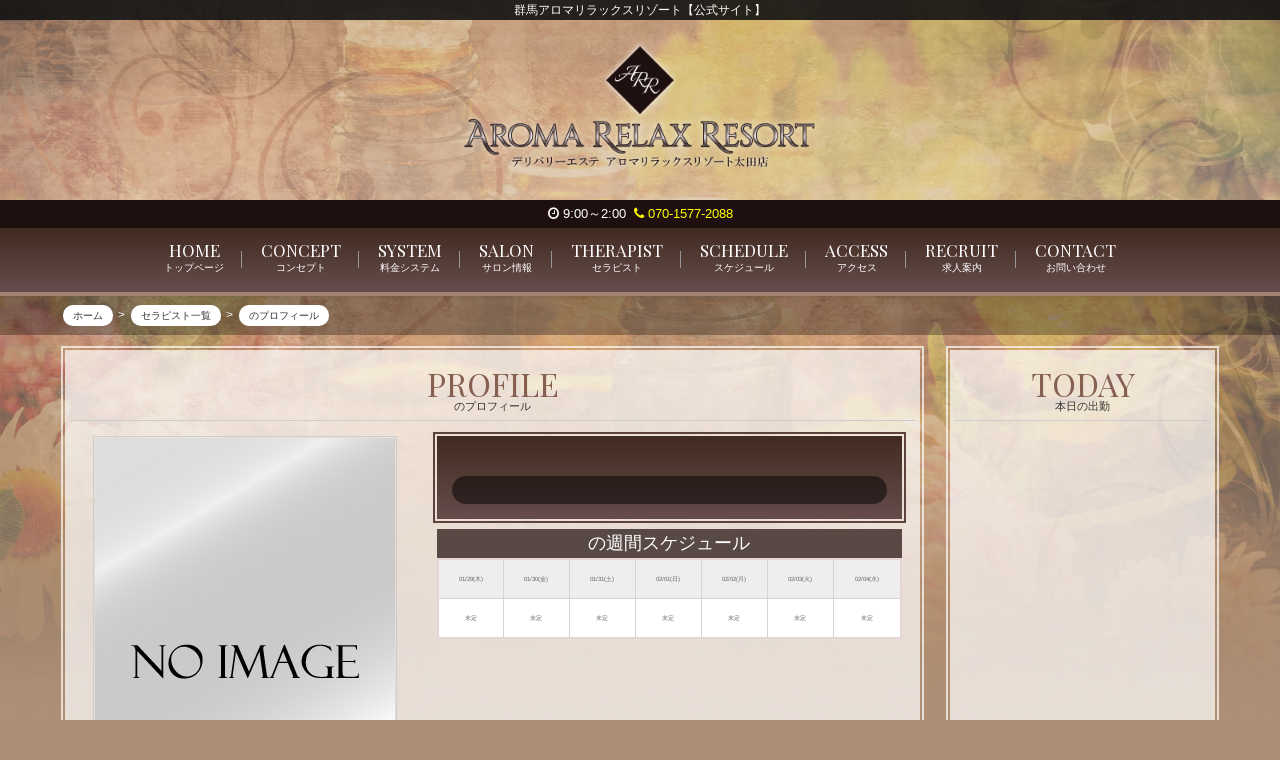

--- FILE ---
content_type: text/html; charset=UTF-8
request_url: https://www.arr-ota.com/profile/_uid/2447/
body_size: 3825
content:
<!DOCTYPE html>
<html lang="ja">
<head>
<meta http-equiv="Content-Security-Policy" content="block-all-mixed-content">

	<meta charset="utf-8">
	<meta http-equiv="X-UA-Compatible" content="IE=edge">
	<meta name="viewport" content="width=device-width, initial-scale=1">

	<title>群馬アロマリラックスリゾート【公式サイト】 |  のプロフィール | デリバリーエステ</title>
	<meta name="Keywords" content="群馬県,太田,デリバリー,エステ,マッサージ,出張,アロマ,性感,風俗,デリヘル,回春,高崎,アロママッサージ,風俗エステ,足利,伊勢崎" />
	<meta name="Description" content="上品で容姿端麗なセラピストによるアロママッサージ＋エステ。 太田市とその周辺のご自宅、シティホテル、ラブホテルへ、 極上の癒しとリラックスするひとときをお届けします。" />

	<link rel="shortcut icon" href="/asset/img/favicon.ico">
	<!-- Bootstrap -->
	<link href="/common/lib/bootstrap/3.3.5.c/css/bootstrap.min.css" rel="stylesheet" type="text/css" />

	<!-- plugins -->
	<link href="/common/lib/jquery-slick/1.5.0/slick.css" rel="stylesheet" type="text/css" />
	<link href="/common/lib/jquery-slick/1.5.0/slick-theme.css" rel="stylesheet" type="text/css" />
	<link href="/common/fonts/font-awesome/4.0.3/css/font-awesome.min.css" rel="stylesheet" type="text/css" />

	<!-- webfont by google -->
	<link href='https://fonts.googleapis.com/css?family=Lora:400,700' rel='stylesheet' type='text/css'>
	<link href='https://fonts.googleapis.com/css?family=Architects+Daughter' rel='stylesheet' type='text/css'>
	<link href='https://fonts.googleapis.com/css?family=Vollkorn' rel='stylesheet' type='text/css'>

	<link rel="stylesheet" type="text/css" href="/asset/css/default.css" media="all" />
	<link rel="stylesheet" type="text/css" href="/asset/css/custom.css?1769693906" media="all" />

	<script type="text/javascript" src="/common/lib/jquery/2.1.4/jquery.min.js"></script>
	<script type="text/javascript" src="/common/lib/jquery-slick/1.5.0/slick.min.js"></script>
	<script type="text/javascript" src="/common/lib/bootstrap/3.3.5.c/js/bootstrap.min.js"></script>
    
<link href="https://fonts.googleapis.com/css?family=Playfair+Display" rel="stylesheet">

<script src="/asset/js/scrollreveal.min.js"></script></head>
<body class="profile">
	<header>
			<h1>群馬アロマリラックスリゾート【公式サイト】</h1>
		<div class="container mag">
			<div class="title">
				

			</div>
		</div>
        
<div id="opentel">
		<div class="container mag">
        <i class="fa fa-clock-o"></i>
	9:00～2:00&nbsp;
        	<a href="tel:070-1577-2088"><i class="fa fa-phone"></i> 070-1577-2088</a>
    


        </div>
</div>
        
		<nav id="collapse-nav">
			<div class="container mag clearfix">
				<ul class="nav">
					<li><a href="/"><span class="sr-only">Home<small>トップページ</small></span></a></li>

					<li><a href="/concept/"><span class="sr-only">Concept<small>コンセプト</small></span></a></li>

					<li><a href="/price/"><span class="sr-only">System<small>料金システム</small></span></a></li>


					<li><a href="/salon/"><span class="sr-only">Salon<small>サロン情報</small></span></a></li>


					<li><a href="/staff/"><span class="sr-only">Therapist<small>セラピスト</small></span></a></li>
					<li><a href="/schedule/"><span class="sr-only">Schedule<small>スケジュール</small></span></a></li>

					<li><a href="/access/"><span class="sr-only">Access<small>アクセス</small></span></a></li>


					<li><a href="/recruit/"><span class="sr-only">Recruit<small>求人案内</small></span></a></li>
					<li><a href="/contact/"><span class="sr-only">Contact<small>お問い合わせ</small></span></a></li>


<!---->

				</ul>
			</div>
			<a class="toggle" role="button" href="#collapse-nav"><i class="fa fa-bars"></i></a>
		</nav>	</header>

<div class="breadcrumb">
<div class="container mag">

<ol itemscope itemtype="https://schema.org/BreadcrumbList">
  <li itemprop="itemListElement" itemscope
      itemtype="https://schema.org/ListItem">
    <a itemprop="item" href="/">
        <span itemprop="name">ホーム</span>
    </a>
    <meta itemprop="position" content="1" />
  </li>
  
  <li itemprop="itemListElement" itemscope
      itemtype="https://schema.org/ListItem">
    <a itemprop="item" href="/staff/">
        <span itemprop="name">セラピスト一覧</span>
    </a>
    <meta itemprop="position" content="2" />
  </li>

  <li itemprop="itemListElement" itemscope
      itemtype="https://schema.org/ListItem">
        <span itemprop="name"> のプロフィール</span>
    <meta itemprop="position" content="3" />
  </li>

  </ol>
</div></div>

	<div class="content">
		<div class="container mag">
			<div class="row">
				<div class="block-main col-md-9">
					<h2 class="sr-only">群馬アロマリラックスリゾート【公式サイト】のプロフィール</h2>

					<section class="panel panel-default">
						<div class="panel-heading">
							<h3 class="panel-title">Profile<small> のプロフィール</small></h3>
						</div>
						<div class="panel-body">

							<div class="row">
								<div class="col-sm-5">
									<div class="prof-slide">
										<div><span class="img"><img src="/asset/img/noimage.jpg" class="img-responsive center-block" /></span></div>
									</div>
								</div>
								<div class="col-sm-7">

<div class="prodata">
<div class="pname"></div>
                                                
<div class="size">                            
                                                

&nbsp;

</div>

</div>

                                        
<h4> の週間スケジュール</h4>  
									<div class="table-responsive">
                                    

                                    
									<table class="table table-bordered table-schedule p-schedule">

										<tr>
																						<td class="date w-4">01/29(木)</td>
																						<td class="date w-5">01/30(金)</td>
																						<td class="date w-6">01/31(土)</td>
																						<td class="date w-0">02/01(日)</td>
																						<td class="date w-1">02/02(月)</td>
																						<td class="date w-2">02/03(火)</td>
																						<td class="date w-3">02/04(水)</td>
																					</tr>
										<tr>
											<td class="time rline">未定</td>
											<td class="time rline">未定</td>
											<td class="time rline">未定</td>
											<td class="time rline">未定</td>
											<td class="time rline">未定</td>
											<td class="time rline">未定</td>
											<td class="time">未定</td>
										</tr>
									</table>
									</div>
                                        
								</div>
							</div>
                            
                            
   
							<div class="row">
								<div class="col-md-12">
                                

								</div>
							</div>
    
                            
                            




						</div>
					</section>

				</div><!-- /.block-main -->

				<div class="block-right col-md-3">
<!---->


                    <section class="panel panel-default" id="today">
						<div class="panel-heading">
							<h2 class="panel-title">Today<small>本日の出勤</small></h2>
						</div>
						<div class="panel-body">
                            
                            <iframe width="100%" height="316px" style="border:none;" src="https://blogparts.cityheaven.net/widget/?shopId=1310001354&mode=6&type=15&limitedKind=&num=3&color=2&fontsize=14&width=250"></iframe>
                            
                            						</div>
					</section>



					<section class="link-side">
						<h3 class="link-title">アロマリラックスリゾートグループ</h3>
						<div class="link-list">
<div class="item"><a href="https://aroma-relax-resort.jp" target="_blank"><img src="/images/link/link_15.jpg" alt="アロマリラックスリゾートグループ" target="_blank" /></a></div><div class="item"><a href="https://arr-new-yamagata.com/" target="_blank"><img src="/images/link/link_472.jpg" alt="アロマリラックスリゾート山形店" target="_blank" /></a></div><div class="item"><a href="https://www.arr-new-oyama.com/" target="_blank"><img src="/images/link/link_25.jpg" alt="アロマリラックスリゾート小山店" target="_blank" /></a></div><div class="item"><a href="https://www.arr-isesaki.com" target="_blank"><img src="/images/link/link_21.jpg" alt="アロマリラックスリゾート伊勢崎店" target="_blank" /></a></div><div class="item"><a href="https://www.arr-ota.com" target="_blank"><img src="/images/link/link_22.jpg" alt="アロマリラックスリゾート太田店" target="_blank" /></a></div><div class="item"><a href="https://www.arr-kofu.com" target="_blank"><img src="/images/link/link_23.jpg" alt="アロマリラックスリゾート甲府店" target="_blank" /></a></div><div class="item"><a href="https://www.arr-matsumoto.com" target="_blank"><img src="/images/link/link_24.jpg" alt="アロマリラックスリゾート松本店" target="_blank" /></a></div><div class="item"><a href="https://www.arr-shizuoka.com" target="_blank"><img src="/images/link/link_27.jpg" alt="アロマリラックスリゾート静岡店" target="_blank" /></a></div>						</div>
					</section>
					<section class="link-side">
						<h3 class="link-title">その他掲載サイト</h3>
						<div class="link-list">
<div class="item"><a href="https://www.es-maniax.com/" target="_blank"><img src="https://s3-ap-northeast-1.amazonaws.com/temani/20210813173709_c502012_b38zsxhflj4joub0_w680.jpg" width="468" height="60" border="0" alt="メンズエステマニアックス"></a></div><div class="item"><a href="https://www.fucolle.com/14/shop/shop12175/" target="_blank"><img src="https://www.fucolle.com/img/fkb/46860-3.gif" alt="太田出張エステ「アロマリラックスリゾート太田店」" width="468" height="60"></a></div><div class="item"><a href="https://www.fucolle.com/14/" target="_blank"><img src="https://www.fucolle.com/link/img/46860-3.gif" alt="フーコレ群馬"></a><br></div>						</div>
					</section>

				</div><!-- /.block-right -->

			</div><!-- /.row -->
		</div><!-- /.container -->
	</div><!-- /.content -->

	<footer>
		<nav>
			<a href="/">ホーム</a>
			<a href="/staff/">セラピスト</a>
			<a href="/concept/">コンセプト</a>
			<a href="/price/">料金システム</a>

			<a href="/salon/">サロン情報</a>



			<a href="/schedule/">スケジュール</a>

			<a href="/access/">アクセス</a>

			<a href="/recruit/">求人案内</a>

			<a href="/link/">リンク</a>
			<a href="/contact/">お問い合わせ</a>
		</nav>

		<div class="container mag">
	
			<p class="copyright">Copyright (C)<a href="/">群馬アロマリラックスリゾート【公式サイト】</a>. All Rights Reserved. </p>


		</div>


		</div>

<div class="quick-contact">

	<a href="tel:070-1577-2088"><i class="fa fa-phone"></i> 070-1577-2088</a>



	<div class="opentime"><i class="fa fa-clock-o"></i>
	9:00～2:00	</div>


	<div class="opentime"><i class="fa fa-calendar"></i>
	年中無休


	</div>


</div>




<script>
  window.sr = ScrollReveal();
  
   sr.reveal('section',{origin:"bottom", distance: '20px' , duration: 1000 , scale: 1.0, delay :200 ,opacity: 0, viewFactor: 0 ,interval:200 });


  sr.reveal('.tlist li',{origin:"bottom", distance: '10px' , duration: 500 , scale: 1.0, delay :400 ,opacity: 0, viewFactor: 0,interval:200 });
  sr.reveal('.today li',{origin:"bottom", distance: '10px' , duration: 500 , scale: 1.0, delay :600 ,opacity: 0, viewFactor: 0,interval:200 });
  
  sr.reveal('.res',{origin:"bottom", distance: '10px' , duration: 300 , scale: 1.0, delay :400 ,opacity: 0, viewFactor: 0,interval:200 });

  sr.reveal('.rlink',{origin:"bottom", distance: '20px' , duration: 300 , scale: 1.0, delay :500 ,opacity: 0, viewFactor: 0,interval:150 });

</script>

<script type="text/javascript" src="https://syame.po-tal.net/asset/js/magnum.diary.js"></script>	</footer>


	<script type="text/javascript" src="/asset/js/jquery.local.js"></script>
<script type="text/javascript">
$(document).ready(function(){
	$('.prof-slide').slick({
		slidesToShow: 1,
		slidesToScroll: 1,
		arrows: false,
		fade: true,
		asNavFor: '.prof-slide-nav'
	});
	$('.prof-slide-nav').slick({
		slidesToShow: 3,
		slidesToScroll: 1,
		asNavFor: '.prof-slide',
		centerMode: true,
		focusOnSelect: true
	});
	$(document).ready(function(){
		$('.slick').slick({
			autoplay: true,
			autoplaySpeed: 5000,
			arrow: true,
			dots: true
		});
	});
});
</script>

</body>
</html>

--- FILE ---
content_type: text/css
request_url: https://www.arr-ota.com/asset/css/custom.css?1769693906
body_size: 8641
content:
@CHARSET "UTF-8";

body
{
	background-color: #ad8e74;
	color: #333333;
	font-feature-settings: "palt";
	line-height: 1.5em;
	word-wrap: break-word;
}

body::before {
	background-image: url(/asset/img/bg.jpg);
	content: "";
	display: block;
	height: 100vh;
	left: 0;
	position: fixed;
	top: 0;
	width: 100%;
	z-index: -1;
	/* [disabled]background-size: cover; */
	background-repeat: no-repeat;
	background-position: center top;
	background-size: 100%;
}

.content .container.mag,#collapse-nav .container.mag,.breadcrumb .container.mag
	{
		width: 1200px;
}

.row{
	margin-left:-5px;
	margin-right:-5px;
}


img{
	max-width:100%;
	height:auto;
}

a
{
	color: #FF0033;
	transition:0.5s;
}
	a:hover,a:focus
	{
	color: #FF0033;
	opacity:0.6;
	text-decoration:none !important;
	}

header
{
	position: relative;
	/* [disabled]background-size: 100%; */
	box-shadow: 0 1px 5px rgba(0,0,0,0.1);
	/* [disabled]background-color: #FFF; */
	/* [disabled]background-image: url(/asset/img/bg_top.png); */
	background-position: center top;
	/* [disabled]background-repeat: no-repeat; */
	z-index: 999;
	
/* Permalink - use to edit and share this gradient: https://colorzilla.com/gradient-editor/#ffffff+0,ffffff+100&0+0,0.3+100 */
background: -moz-linear-gradient(top,  rgba(255,255,255,0) 0%, rgba(255,255,255,0.3) 100%); /* FF3.6-15 */
background: -webkit-linear-gradient(top,  rgba(255,255,255,0) 0%,rgba(255,255,255,0.3) 100%); /* Chrome10-25,Safari5.1-6 */
background: linear-gradient(to bottom,  rgba(255,255,255,0) 0%,rgba(255,255,255,0.3) 100%); /* W3C, IE10+, FF16+, Chrome26+, Opera12+, Safari7+ */
filter: progid:DXImageTransform.Microsoft.gradient( startColorstr='#00ffffff', endColorstr='#4dffffff',GradientType=0 ); /* IE6-9 */
	
}
	header:after{
	content: "";
	display: block;
	height: 4px;
	width: 100%;
	z-index: 1;
	background-color: #a08272;
	}
	
	header .title{
		background-image:url(/asset/img/top.png);
		background-position:center;
		background-repeat:no-repeat;
		background-size:contain;
		height:25vh;
}

	.main header .title{
	height:40vh;
	animation:logo 1s ease 1;
}

@keyframes logo{
	
	0%{
		opacity:0;
	}
	
	50%{
		opacity:0;
	}
	
	100%{
		opacity:1;
	}
}
	
	header>.container.mag
	{
	}
	h1
	{
	/* [disabled]position: absolute; */
	text-align: center;
	width: 100%;
	color: #FFF;
	background-color: rgba(19,19,19,0.9);
	}
	header>.container.mag .title
	{
		text-align: center;
	}
	header nav
	{

	background-color: #666;
	
/* Permalink - use to edit and share this gradient: https://colorzilla.com/gradient-editor/#422b21+0,664d4c+100 */
background: rgb(66,43,33); /* Old browsers */
background: -moz-linear-gradient(top,  rgba(66,43,33,1) 0%, rgba(102,77,76,1) 100%); /* FF3.6-15 */
background: -webkit-linear-gradient(top,  rgba(66,43,33,1) 0%,rgba(102,77,76,1) 100%); /* Chrome10-25,Safari5.1-6 */
background: linear-gradient(to bottom,  rgba(66,43,33,1) 0%,rgba(102,77,76,1) 100%); /* W3C, IE10+, FF16+, Chrome26+, Opera12+, Safari7+ */
filter: progid:DXImageTransform.Microsoft.gradient( startColorstr='#422b21', endColorstr='#664d4c',GradientType=0 ); /* IE6-9 */


	}
	header nav a
	{
	display: inline-block;
	/* [disabled]width: 105px; */
	float: left;
	height: 37px;
	/* [disabled]text-shadow:1px 1px rgba(0,0,0,0.3); */
	color: #666;
	}

		header nav ul.nav li a
		{
			background-size: 100% auto;
		}

	header .nav li
	{
	/* [disabled]float: left; */
	position: relative;
	}
		header .nav li:after
		{
	content: "";
	display: block;
	position: absolute;
	width: 2px;
	border-right: 1px solid #999;
	/* [disabled]border-left: 1px solid #111; */
	right: -1px;
	height: 30%;
	top: 35%;
		}
		header .nav li:last-child:after
		{
			content: none;
		}
		header .nav li:hover,
		header .nav li:active,
		header .nav li:focus,
		header .nav li.active
		{

		}
		header .nav li a:hover,
		header .nav li a:focus
		{
			background-color:transparent;
			opacity:0.6;
		}
		
/** メニュー文字化 **/
		
	header .nav
	{
		padding-top: 4px;
	}
		header .nav li
		{
	float: none;
	display: inline-block;
	/* [disabled]border: 1px solid #666; */
		}
		header .nav li:after
		{
	/* [disabled]content: none; */
		}
			header .nav li a
			{
	/* [disabled]width: 80px; */
	height: 55px;
	/*
				background-size: 94px auto;
				background-position: center center;
*/
	background-image: none;
	padding: 10px 18px;
			}
			header .nav li a .sr-only
			{
	display: inline-block;
	position: relative;
	width: auto;
	height: auto;
	font-family: 'Playfair Display', serif;
	font-size: 17px;
	color: #FFF;
	/* [disabled]text-shadow: -1px -1px 1px rgba(0,0,0,0.2); */
	/* [disabled]font-weight: bold; */
	text-transform: uppercase;
	/* [disabled]letter-spacing: 0.05em; */
			}
			header .nav li a:hover .sr-only
			{
				opacity:0.8
			}
			header .nav li a .sr-only small
			{
	display: block;
	font-size: 10px;
	color: #FFFFFF;
	font-weight: normal;
	letter-spacing: 0em;
	font-family: "Times New Roman", "游明朝", YuMincho, "ヒラギノ明朝 ProN W3", "Hiragino Mincho ProN", "メイリオ", Meiryo, serif;
			}
		
/** メニュー文字化ここまで **/
	
#opentel{
	text-align: center;
	background-color: #1f1010;
	padding: 5px;
	color: #FFF !important;
	font-size: 1.1em;
}

#opentel a{
	color:#FF0 !important;
}

.breadcrumb {
	padding: 5px 0 0;
	margin-bottom: 0;
	list-style: none;
	background-color: rgba(0,0,0,0.3);
	border-radius: 0;
}

.breadcrumb ol{
	padding:0 8px;
	margin-top:5px;
}

.breadcrumb li{
	list-style:none;
	display:inline-block;

}

.breadcrumb li:after {/* >を表示*/
  content: '>';
  padding: 0 0.2em;
  color: #FFF;
}

.breadcrumb li:last-child:after {
  content: '';
}

.breadcrumb li span {
	color: #333;/*色*/
	background-color:#FFF;
	padding:5px 10px;
	border-radius:10px;
	font-size:0.8em;
}


		
table.link
{
	width: 100%;
	border-collapse: collapse;
}

caption
{
	padding: 8px 1em;
	background-color:#333;
	color:#FFF;
}

.content
{
	min-height: 700px;
	/* [disabled]background-image: url(/asset/img/bg_content.jpg); */
	background-repeat: repeat-x;
	background-position: center top;
	/* [disabled]background-color: #FFF; */
	animation:content 1s ease 1;
}

@keyframes content{
	
	0%{
		opacity:0;
	}
	
	50%{
		opacity:0;
	}
	
	100%{
		opacity:1;
	}
}

.block-right{
	animation: right 2s ease 1;
}

@keyframes right{
	
	0%{
		opacity:0;
	}
	
	50%{
		opacity:0;
	}
	
	100%{
		opacity:1;
	}
}

	.panel-default
	{
	border: none;
	/* [disabled]box-shadow: 1px 1px 15px rgba(255,255,255,0.7); */
	background-color: transparent;
	box-shadow: none;
	}
	
	.panel {
	border-radius: 0px;
	padding: 3px;
	background-color: rgba(255,255,255,0.7);
	outline-offset: 2px;
	outline: 2px solid rgba(255,255,255,0.7);
}

section:nth-of-type(2n){
	/* [disabled]background-color:#000; */
}

h3.panel-title:first-letter,h2.panel-title:first-letter{
	/* [disabled]color:#F00; */
	/* [disabled]font-size: 1.1em; */
}

	.panel-body{
		padding:5px;
	}
	
	.etc .panel-body{
	padding:0;
}

	.panel-default>.panel-heading
	{
	border: none;
	border-radius: 0px;
	background-color: transparent;
	background-position: center bottom;
	padding: 10px 2px;
	}
	.panel-title
	{
	position: relative;
	color: #866051;
	font-family: 'Playfair Display', serif;
	font-size: 32px;
	text-transform: uppercase;
	text-align: center;
	/* [disabled]font-weight: bold; */
	border-bottom: 1px double #CCC;
	padding: 3px 5px 8px;
	/* [disabled]background-color: #583F29; */
	background-position: center bottom;
	}
	.panel-title small
	{
	/* [disabled]position: absolute; */
	bottom: 3px;
	/* [disabled]right: 5px; */
	font-size: 11px;
	display: block;
	font-weight: normal;
	color: #333333;
	letter-spacing: 0;
	font-family: "Times New Roman", "游明朝", YuMincho, "ヒラギノ明朝 ProN W3", "Hiragino Mincho ProN", "メイリオ", Meiryo, serif;
	}

	.content .container
	{
	/* [disabled]padding-top: 15px; */
	margin-top: 15px;
	/* [disabled]margin-bottom: 15px; */
	/* [disabled]border-radius: 2px; */
	}
	.content .right-block
	{

	}

	#information .panel-body
	{
		overflow: auto;
		padding: 0;
		max-height:500px;
	}
		#information .panel-body .list-group
		{
			margin: 0;
		}
			#information .panel-body .list-group-item
			{
	border: 0;
	border-radius: 0;
	/* [disabled]border-bottom: 1px dotted #333333; */
	background-color: #FFF;
	margin: 0 10px 10px;
	padding: 5px;
			}
			
			.list-group-item .message{
				padding:5px;
				border-bottom:1px dotted #CCC;
			}
			
				#information .panel-body .list-group-item .title
				{
	font-size: 1em;
	color: #FFFFFF;
	background-color: rgba(0,0,0,0.3);
	padding: 6px;
	border-bottom: 1px dotted #999;
	font-weight: bold;
	margin-bottom:5px;
				}
				#information .panel-body .list-group-item .date
				{
	/* [disabled]text-align: right; */
	color: #999;
	background-color: #FFF;
	padding: 5px;
	display: inline-block;
	margin-right: 10px;
				}
	#pickup .panel-body
	{
		padding: 0;
	}
		#pickup .panel-body .list-group
		{
			margin: 0;
		}
			#pickup .panel-body .list-group-item
			{
				border: 0;
				border-bottom: 1px dotted #CCCCCC;
				background-color: transparent;
			}
			#pickup .panel-body .list-group-item:last-child
			{
				border: 0;
			}
				#pickup .panel-body .list-group-item .photo
				{
	padding: 0;
	text-align: center;
	/* [disabled]line-height: 0; */
				}
					#pickup .panel-body .list-group-item .photo a
					{
	padding: 4px;
	border: 1px solid #CCC;
	display: inline-block;
	background-color: #FFFFFF;
	position:relative;
					}
					#pickup .panel-body .list-group-item .photo img
					{
						background-position: center center;
						background-size: contain;
						background-repeat: no-repeat;
					}
				#pickup .panel-body .list-group-item .info
				{
					padding-top: 1em;
				}
					#pickup .panel-body .list-group-item .info .title
					{
	/* [disabled]font-size: 1.4em; */
					}

					#pickup .panel-body .list-group-item .info .comment
					{
	/* [disabled]padding: 5px 0; */
	max-height: 350px;
	overflow: auto;
					}


.plink a{
	padding: 5px;
	background-color: #594944;
	color: #FFF;
	border-radius: 15px;
	display: block;
	text-align: center;
	text-decoration: none;
}
			
.prodata{
	padding: 15px;
	text-align: center;
	color: #FFC;
	background-color: #333;
	font-size: 1.3em;
	margin-bottom: 10px;
	outline:2px solid #5C443D;
	outline-offset:2px;
	
/* Permalink - use to edit and share this gradient: https://colorzilla.com/gradient-editor/#422b21+0,664d4c+100 */
background: rgb(66,43,33); /* Old browsers */
background: -moz-linear-gradient(top,  rgba(66,43,33,1) 0%, rgba(102,77,76,1) 100%); /* FF3.6-15 */
background: -webkit-linear-gradient(top,  rgba(66,43,33,1) 0%,rgba(102,77,76,1) 100%); /* Chrome10-25,Safari5.1-6 */
background: linear-gradient(to bottom,  rgba(66,43,33,1) 0%,rgba(102,77,76,1) 100%); /* W3C, IE10+, FF16+, Chrome26+, Opera12+, Safari7+ */
filter: progid:DXImageTransform.Microsoft.gradient( startColorstr='#422b21', endColorstr='#664d4c',GradientType=0 ); /* IE6-9 */

	
}

.prodata a{
	color:#FFC;
}

.ctitle{
	background-color: #a29493;
	padding: 10px;
	color: #FFF;
	margin-bottom: 10px;
}

.prodata .size
{
	padding: 5px;
	margin-top: 5px;
	background-color:rgba(0,0,0,0.5);
	border-radius:15px;
	color:#FFF;
}

.pname{
	/* [disabled]border-bottom:1px solid #CCC; */
	padding: 10px;
	margin-bottom: 5px;
	font-size: 1.5em;
	/* [disabled]background-color:rgba(0,0,0,0.5); */
}

	.slide .slick
	{
		margin-bottom: 25px;
		margin-top:10px;
	}
		.slide .slick .slick-slide img
		{
	background-size: contain;
	background-position: center center;
	background-repeat: no-repeat;
		}
		.slick-prev:before, .slick-next:before
		{
			color:#333333;
		}
		.slick-dots
		{
			bottom: -30px;
		}

	.qrcode
	{}
		.qrcode a
		{
			display: block;
			max-width: 200px;
			margin: auto;
			margin-top: 4px;
			margin-bottom: 8px;
			position: relative;
		}
		.qrcode .imgframe
		{
			display: inline-block;
			float: left;
			width: 82px;
			height: 82px;
			border: 1px solid rgba(0,0,0,0.2);
			overflow: hidden;
			margin-right: 8px;
		}
		.qrcode .imgframe+p
		{
			padding-top: 1em;
		}
		.qrcode a:after
		{
			content: ""; display: block; clear: both; float: none; line-height: 0; font-size: 0; height: 0;
		}

.price table
{
	/* [disabled]color: #FFF; */
}
	.price table th.title
	{
	font-size: 1.2em;
	font-weight: bold;
	/* [disabled]color:#FFF; */
	}
	.price table td.name
	{
	width: 40%;
	text-align: center;
	background-color: #ccb4b4;
	color: #FFF;
	vertical-align: middle;
	}
	
	.price table.so td.value
	{
	text-align: center;
	font-size: 1.2em;
	font-weight: bold;
	color: #666;
	}
	
.recruit table{
	border-spacing:0 10px;
	border-collapse:inherit;
	background-color:transparent;
	border:none;
}

.recruit .table.table-bordered{
	/* [disabled]background-color: transparent; */
	/* [disabled]border:none; */
	padding: 0 10px;
}

.recruit table th,.recruit table td{
	/* [disabled]padding:15px !important; */
}

.recruit table td.name{
	background-color: #CCC !important;
	color: #FFF;
	vertical-align:middle;
	text-align:center;
	width:120px;
}

.recruit .table.table-bordered td{
	background-color: #F8F8F8;
	border: none;
}

.contact_rec{
	display: block;
	background-color: #624947;
	color: #FFF;
	text-decoration: none;
	text-align: center;
	padding: 3px;
	margin: 4px 4px 15px;
	border-radius: 10px;
}

.contact_rec:hover{
	color:#FFF;
}

	table{
	/* [disabled]border-collapse: inherit; */
	border-spacing: 1px;
	border: 1px solid #EEE;
	color: #666;
	}
	.table.table-bordered th.title
	{
	background-color: #563D38;
	color: #FFF;
	/* [disabled]border-bottom: 1px solid #F9C; */
	}

.table.table-bordered
{
	border: 2px solid #e6d5d5;
	background-color: #FFF;
	/* [disabled]box-shadow: 1px 1px 5px rgba(0,0,0,0.3); */
	padding: 2px;
	color: #666;
	font-size: 1.3em;
}
	.table.table-bordered th,
	.table.table-bordered td
	{
	border-color: #d8d3d3;
	background-color: #FFF;
	padding: 15px;
	}

.table.profile{
	border: none;
	/* [disabled]color:#FFF; */
}

.salon .item
{
	border: 3px double #CCC;
	margin-top: 8px;
	margin-bottom: 4px;
	background-color: #FFF;
	/* [disabled]color: #666; */
}
	.salon .item .title
	{
	font-weight: bold;
	padding: 15px;
	color: #FFFFFF;
	background-color: #999;
	}
	.salon .item .img
	{
		padding: 4px;
	}
		.salon .item .img img
		{
			background-position: center center;
			background-size: contain;
			background-repeat: no-repeat;
		}
	.salon .item .info
	{
	padding: 1em;
	height: 6em;
	overflow: auto;
	/* [disabled]color:#666; */
	}

.list-group
	{
		list-style: none;
	}
.list-staff li
	{
		padding: 0;
	}
	.list-staff .item
		{
	border: 2px solid #d6c19d;
	margin: 3px;
	background-color: #FFFFFF;
	/* [disabled]box-shadow: 1px 1px 5px rgba(0,0,0,0.1); */
	color: #666;
		}
		.list-staff .item .photo
		{
	padding: 4px;
	/* [disabled]line-height: 0; */
	/* [disabled]font-size: 0; */
	position:relative;
		}
		.list-staff .item .photo a
		{
	/* [disabled]display: inline-block; */
	/* [disabled]padding: 1px; */
	/* [disabled]border: 1px solid #CCC; */
	/* [disabled]position:relative; */
		}
		.list-staff .item img
		{
			background-position: center center;
			background-size: cover;
			background-repeat: no-repeat;
			width:100%;
		}
		.list-staff .item .info
		{
	/* [disabled]border-top: 1px solid #333333; */
	padding: 0.5em 0;
	height: 70px;
	overflow: hidden;
	text-align: center;
		}
		
		.list-staff .item .info a{
			font-size:1.3em;
		}
		
		.list-staff .item .info img {
    width: auto;
}

		.list-staff .item a img
		{
			width:100%;
		}
		


.waittime .list-staff .item .info
		{
			height: 70px;
		}

.profile
{ }
	table.profile>tbody>tr>th,
	table.profile>tbody>tr>td
	{
	}

	table.profile>tbody>tr>th
	{
		width: 30%;
	}
	.profile .comment
	{
	margin-bottom: 20px;
	/* [disabled]background-color: #666; */
}
	.profile .comment .title
	{
		display: none;
		color: #471E99;
		text-shadow: 1px 1px 1px rgba(100,50,200,0.3);
	}
	.profile td.name
	{
	/* [disabled]color: #660000; */
	}
	.prof-slide
	{
		margin-bottom: 4px;
	}
		.prof-slide .slick-slide
		{
			text-align: center;
		}
		.prof-slide .img
		{
			border: 1px solid #CCCCCC;
			display: inline-block;
			padding: 1px;
		}
		.prof-slide .img img
		{
			background-position: center top;
			background-size: cover;
		}
	.prof-slide-nav img
	{
		height: 90px;
		cursor: pointer;
	}
	.prof-slide-nav .slick-slide
	{
		opacity: 0.5;
	}
	.prof-slide-nav .slick-active
	{
		opacity: 1.0;
	}

.link-top,
.link-side
{
	margin-bottom: 1em;
	overflow: hidden;
}
	.link-top .link-title,
	.link-side .link-title
	{
		display: none;
		margin: 0 0 8px;
		font-size: 14px;
	}



#today
{
	margin-bottom: 10px;
}
	#today .panel-body
	{
		padding: 0;
		padding-bottom: 8px;
	}
	#today .item
	{
	margin-bottom: 0px;
	/* [disabled]background: transparent url(/asset/img/bg_today.png) right bottom no-repeat; */
	background-size: cover;
	}
	#today .photo
	{
		float: left;
		min-width: 78px;
		text-align: center;
	}
	#today .photo img
	{
		max-width: 80px;
	}
	#today .info
	{
		border: none;
		height: auto;
	}

.table-schedule
{
	border: none;
	text-align: center;
	background-color: #FFFFFF;
	padding: 1px;
}
	.table-schedule .date
	{
	background-color: #EEE !important;
	/* [disabled]color: #FFF; */
	}
	.table-schedule .profile
	{
	text-align: left;
	font-weight: bold;
	background-color: #aeaeae;
	/* [disabled]border-top: 1px solid #FFF; */
	color: #FFF;
	}
	
	.table-schedule .profile a
	{
	color: #FFF;
	}
	
	.table-schedule .sche>br:first-child
	{
		display:none;
	}
	.table-schedule .photo img
	{
		max-width: 80px;
	}
	.table-schedule tbody>tr>td
	{
		vertical-align: middle;
	}
	.table-schedule td
	{
	border: 1px solid #CCC;
	/* [disabled]color:#FFF; */
	background-color: #FFF;
	}
	.table-schedule td.w-6,
	.table-schedule td.sat
	{
	/* [disabled]color: #ccccFF; */
	}
	.table-schedule td.w-0,
	.table-schedule td.sun
	{
	/* [disabled]color: #FFcccc; */
	}




.link
{}
 	.link-list
 	{
 		text-align: center;
 	}
 	.link-list .item
	{
	/* [disabled]display: inline-block; */
	margin: 2px;
	}

.enter
{
}
	.enter header
	{
		background: none;
	}
	.enter header .container.mag
	{
		height: auto;
		background: none;
	}
	.enter header .container.mag
	.enter .content
	{
		background: #ffffff url(/asset/img/bg_enter.jpg) center top no-repeat;
	}
	.enter .content .text-warning
	{
		margin-top: 20px;
		color: #999999;
	}

	.enter footer table.link caption
	{
		text-align: center;
		padding-bottom: 2px;
	}
	.enter footer table.link td
	{
		padding: 0;
		text-align: center;
	}

	.main .ninsyo-frame .container .body a
	{
		font-family: 'Lora', serif;
		color: #FFFFFF;
		font-size: 32px;
	}

footer
{
	position: relative;
	padding: 0 0 20px;
	background-color: rgba(31,16,16,0.9);	
}
	footer:before
	{
	content: "";
	display: block;
	position: absolute;
	top: -2px;
	height: 2px;
	width: 100%;
	/* [disabled]border-top: 1px dotted #333333; */
	/* [disabled]border-bottom: 1px solid #111111; */
	z-index: 10;
	}

	footer nav
	{
	/* [disabled]border-top: 1px double #CCC; */
	/* [disabled]border-bottom: 1px double #CCC; */
	padding: 10px 0;
	background-color: rgba(160,130,114,0.8);
	}
		footer nav a
		{
	display: inline-block;
	padding: 0 1em;
	color: #FFFFFF;
	position: relative;
		}
		
		footer nav a:hover
		{
	color: #333;
		}
		
		footer nav a:after
		{
	content: "";
	position: absolute;
	display: block;
	width: 2px;
	height: 80%;
	top: 8%;
	right: -0.4em;
	/* [disabled]border-right: 1px solid #444444; */
	border-left: 1px solid #CCC;
		}
		footer nav a:last-child:after
		{
			content: none;
		}
		footer .mag .text-center a
		{
			display: inline-block;
			padding: 0 1em;
		}

.copyright
{
	color: #FFFFFF;
}

.back2top{
	z-index:999;
}

.back2top a
{
	background-color: #FFF;
	color: #333;
	text-shadow: none;
	height: 50px;
	line-height:normal;
	border:none;
	border-radius:30px;
}
header nav .toggle
{
	display: none;
}

.quick-contact
{
	color: #FFFFFF;
	background-color: rgba(93,68,65,0.9);
	border-top: 1px solid rgba(255,255,255,0.3);
	z-index: 90;
}
.quick-contact a
{
	font-family: 'Lora', serif;
	color: #FFFFFF;
}

.mag-link
{
	padding-bottom: 20px;
	padding-top:10px;
}
.mag-link a
{
	display: inline-block;
	/* [disabled]padding: 0.5em; */
	color: #111111;
}

.freetext
{
	margin-bottom: 20px;
	/* [disabled]background-color: rgba(255,255,255,0.5); */
	padding: 20px 10px 10px;
	/* [disabled]border: 1px solid #CCC; */
}
.freetext:empty
{
	margin-bottom: 0;
}

footer a{
	color:#FFF;
}

.table-responsive > .table > thead > tr > th, .table-responsive > .table > tbody > tr > th, .table-responsive > .table > tfoot > tr > th, .table-responsive > .table > thead > tr > td, .table-responsive > .table > tbody > tr > td, .table-responsive > .table > tfoot > tr > td {
	white-space: normal;
}

.slick img ,.title img{
	width:100%;
	height:auto;
	background-size:contain;
}

.twitter-widget-wrapper {
	/* [disabled]margin-top:10px; */
}

a img.img-responsive{
	width:100%;
}

table .photo a img.img-responsive{
	width:auto;
}

.slick-dots li button::before{
	color: #999;
	opacity: 1;
}

.slick-dots li.slick-active button::before{
	opacity: 1;
	color: #666;
}

/** スケジュールページ専用CSS **/
#schedule_day {
	margin-left: -2px;
	margin-right: -2px;
	text-align:center;
}
#schedule_day .day-col {
	color: #FFF;
	text-align: center;
	float: left;
	position: relative;
	min-height: 1px;
	padding: 10px 6px;
	width: 14%;
	/* [disabled]min-width: 74px; */
	text-decoration: none;
	margin: 0.1%;
	background-color: #CCCCCC;
	display: inline-block;
	font-size: 10px;
	border: 1px solid #F0DDD6;
}
#schedule_day .day-col:hover {
	text-decoration: none;
	opacity:0.6;
}
#schedule_day .day-col.day-active {
	background-color: #7E5E5A;
}
.sc .btn-default {
	color: #FFF;
	background-color: #7E5E5A;
	border: none;
	border-radius: 15px;
	padding: 4px;
	display: block;
}
.sc .list-staff {
	min-height: 200px;
}

/** スケジュールページ専用CSS(ここまで) **/

.scheday{
	text-align:center;
	padding:3px;
	background-color:#EEE;
	color:#333;
}

.tsche{
	background-color: #EEE;
	color: #333;
	border-radius: 8px;
	margin: 3px;
	font-size: 0.8em;
}

.waittimeTitle{
	background-color:#999;
	color:#FFF;
	padding:5px;
	text-align:center;
	margin:5px 0;
}

.waittimestr{
	background-color:#CCC;
	color:#333;
	padding:5px;
	text-align:center;
}

.nowtime{
	display: block;
	padding: 5px;
	border: 1px solid #ccc;
	margin: 5px auto;
	border-radius: 10px;
	width: 200px;
}

.profile h4{
	display: block;
	text-align: center;
	background-color: #594944;
	color: #FFF;
	padding: 5px;
	/* [disabled]width: 95%; */
	margin: 0 auto;
}

.p-schedule{
	font-size:0.5em !important;
}

.new{
	position: absolute;
	right: 10px;
	/* [disabled]top: 10px; */
	width: auto !important;
	background-color: rgba(255,102,204,0.7);
	color: #FFF;
	padding: 2px 5px;
	animation-name: new;
	animation-iteration-count: infinite;
	animation-duration: 3s;
	bottom: 10px;
}

@keyframes new{

0%{
	color:rgba(255,255,255,1);
}

50%{
	color:rgba(255,255,255,1);
}

51%{
	color:rgba(255,255,255,0);
}
	
}


@media (max-width: 1200px)
{
	.container.mag
	{
		width: 100% !important;
	}

	header{
	/* [disabled]background-size: 220%; */
	/* [disabled]background-position:center bottom; */
	}


}
@media (max-width: 768px)
{
	
body::before {
	background-size: 130%;
}

	.container.mag
	{
	/* [disabled]padding-top:15px; */
	
		padding-right:5px;
		padding-left:5px;
	
	}
	
	.content .container{
		margin-top:10px;

	}

	
	header h1
	{
	/* [disabled]display: none; */
	}
	
	.main header .title{
		height:30vh
	}
	
	header .title{
		height:20vh
	}
	
	header
	{
	position: inherit;
	z-index: 999;
	/* [disabled]border-top: 10px solid rgba(254,238,209,1); */
	/* [disabled]box-shadow: none; */
	/* [disabled]background-size:100%; */
	/* [disabled]background-size: 30%; */
	/* [disabled]background-position:center bottom; */
	}
	
	header:after{
	/* [disabled]content: ""; */
	height: 7px;
	
	}
	
	header nav
	{
	position: fixed;
	top: 0;
	bottom: 0;
	left: -200px;
	background: rgba(93,69,66,0.9);
	width: 200px;
	z-index: 998;/*		transition: left 1.0s ease 0s;*/
	}
	header nav.in
	{
		left: 0;
	}
	header nav .container.mag
	{
		position: initial;
	}
	header nav .nav
	{
		padding-top: 1em;
		padding-right: 16px;
		padding-bottom: 40px;
		position: absolute;
		overflow-y: auto;
		bottom: 0;
		height: 100%;
	}
	header nav li
	{
	width: 100%;

	}
	header .nav li a
	{
		display: block;
		width: 100%;
		height:50px;
	}
	
	header .nav li:after
	{
	content: none;
	}
	
	header nav .toggle
	{
	display: inline-block;
	font-size: 24px;
	height: 38px;
	width: 38px;
	position: absolute;
	right: -45px;
	top: 30px;
	vertical-align: middle;
	background-color: rgba(93,69,66,0.9);
	color: #FFFFFF;
	border-radius: 3px;
	text-align: left;
	padding-left: 8px;
	cursor: pointer;
	}
	
	header nav .toggle .fa
	{
		line-height: 38px;
	}
	.table-schedule .sche
	{
		width: 12.5%;
		min-width: 56px;
	}
	
	.table.profile{
		width:95%;
		margin:0 auto;
	}
	

	
table{
	border-collapse:inherit
}

.panel-body.week{
	padding:0;
}
	
	
	
	
}
@media (max-width: 767px)
{
	header h1
	{
	/* [disabled]display: none; */
	}
	header
	{
	position: inherit;
	z-index: 999;
	/* [disabled]border-bottom:8px solid #DDD; */
	}
	
	header:after{
	/* [disabled]border-bottom:20px solid #000; */
	/* [disabled]border-top: 10px solid #FFF; */
	/* [disabled]height: 15px; */
	}

	.container.mag
	{
	/* [disabled]padding-top:15px; */
	}

	footer
	{
		padding-bottom: 140px;
	}
		footer nav:after
		{
			content: ""; display: block; clear: both; float: none; line-height: 0; font-size: 0; height: 0;
		}
			footer nav a
			{
	display: block;
	padding: 1em;
	border-bottom: 1px dotted #CCC;
	width: 50%;
	float: left;
			}
			footer nav a:nth-child(2n+1):after
			{
	content: "";
	position: absolute;
	display: block;
	width: 2px;
	height: 80%;
	top: 8%;
	right: -0.4em;
	/* [disabled]border-right: 1px solid #333333; */
	border-left: 1px solid #FFF;
			}
			footer nav a:after
			{
				content: none;
			}
	.table-responsive
	{
	/* [disabled]border-color: #333333; */
	background-color: #FFF;
	/* [disabled]padding: 2px; */
	border: none;
	/* [disabled]border: 2px solid #C00; */
	width: 98%;
	margin: 0 auto;
	}
	
	.table-responsive> .table{
	/* [disabled]margin-bottom: 10px; */
	}
	
	
.price table tr td,.recruit table tr td{
		display:block;
	}
	
.price table td.name,.recruit table td.name{
	width: 100%;
	/* [disabled]background-color: #EEE; */
}

.table-bordered > thead > tr > th, .table-bordered > tbody > tr > th, .table-bordered > tfoot > tr > th, .table-bordered > thead > tr > td, .table-bordered > tbody > tr > td, .table-bordered > tfoot > tr > td {
    border: none;
}

.prof-slide-nav img {
	/* [disabled]height: auto; */
}

.table.table-bordered.p-schedule tr td{
	/* [disabled]background-color: #FFFFFF; */
	/* [disabled]border: 1px solid #EEE; */
	margin: 1px 1px 0 0;
}

.col-xs-1, .col-sm-1, .col-md-1, .col-lg-1, .col-xs-2, .col-sm-2, .col-md-2, .col-lg-2, .col-xs-3, .col-sm-3, .col-md-3, .col-lg-3, .col-xs-4, .col-sm-4, .col-md-4, .col-lg-4, .col-xs-5, .col-sm-5, .col-md-5, .col-lg-5, .col-xs-6, .col-sm-6, .col-md-6, .col-lg-6, .col-xs-7, .col-sm-7, .col-md-7, .col-lg-7, .col-xs-8, .col-sm-8, .col-md-8, .col-lg-8, .col-xs-9, .col-sm-9, .col-md-9, .col-lg-9, .col-xs-10, .col-sm-10, .col-md-10, .col-lg-10, .col-xs-11, .col-sm-11, .col-md-11, .col-lg-11, .col-xs-12, .col-sm-12, .col-md-12, .col-lg-12 {
    padding-left: 5px;
    padding-right: 5px;
}

.table-responsive>.table-bordered>tbody>tr:last-child>th, .table-responsive>.table-bordered>tfoot>tr:last-child>th, .table-responsive>.table-bordered>tbody>tr:last-child>td, .table-responsive>.table-bordered>tfoot>tr:last-child>td {
    border:1px solid #EEE;
}

.table-responsive > .table-bordered > thead > tr > th:first-child, .table-responsive > .table-bordered > tbody > tr > th:first-child, .table-responsive > .table-bordered > tfoot > tr > th:first-child, .table-responsive > .table-bordered > thead > tr > td:first-child, .table-responsive > .table-bordered > tbody > tr > td:first-child, .table-responsive > .table-bordered > tfoot > tr > td:first-child {
    border: 1px solid #EEE;
}

.table-responsive > .table-bordered > thead > tr > th:last-child, .table-responsive > .table-bordered > tbody > tr > th:last-child, .table-responsive > .table-bordered > tfoot > tr > th:last-child, .table-responsive > .table-bordered > thead > tr > td:last-child, .table-responsive > .table-bordered > tbody > tr > td:last-child, .table-responsive > .table-bordered > tfoot > tr > td:last-child {
    border: 1px solid #EEE;
}

.twitter-widget-wrapper {
	margin-top:0px;
}

.twitter-widget-wrapper iframe { width: 740px !important; }

.panel-default > .panel-heading{
	padding:10px 0;
}

.slick-prev, .slick-next{
	display:none !important;
}

.form-horizontal .form-group{
	margin:0 0 10px;

}

	.profile h4{
		width:98%;
		margin:0 auto;
	}

}

@media (max-width: 460px)
{
	header>.container-mag
	{
	}

	#today li
	{
		width: 100%;
	}
}


@media (min-width:768px) {
    .main-link {
        display: -webkit-flex;
        display: -moz-flex;
        display: -ms-flex;
        display: -o-flex;
        display: flex;

        flex-direction: row;
        flex-wrap: wrap;
        justify-content: space-around;
    }
    .main-link:before, .main-link:after {
        display: none;
    }

    .main-link .item {
        margin: 0;
        padding-bottom: 5px;
    }
}

.ggmap {

}
 
.ggmap iframe,
.ggmap object,
.ggmap embed {

top: 0;
left: 0;
width: 100%;
height: 300px;
}

.scheday{
	text-align:center;
	padding:3px;
	background-color:#EEE;
	color:#333;
}

.tsche{
	background-color: #EEE;
	color: #333;
	border-radius: 8px;
	margin: 3px;
	font-size: 0.8em;
}

section:nth-of-type(2n){
	/* [disabled]background-color:#000; */
}

h3.panel-title:first-letter,h2.panel-title:first-letter{
	/* [disabled]color:#F00; */
	/* [disabled]font-size: 1.1em; */
}



.line{
	display:block;
	background-color:#289D37;
	color:#FFF;
	text-align:center;
	padding:3px;
	margin:4px;
	font-size:0.8em;
}





.radio-inline_input {
	clip: rect(1px, 1px, 1px, 1px);
	position: fixed !important;
	/* [disabled]top: 100px; */
}

.radio-inline_label {
	display: inline-block;
	padding: 10px 20px !important;
	/* [disabled]margin-right: 18px; */
	border-radius: 3px;
	transition: all .2s;
	background-color: #666;
	color:#FFF;
}

.radio-inline_input:checked + .radio-inline_label {
	/* [disabled]background: #B54A4A; */
	color: #FFF;
	/* [disabled]text-shadow: 0 0 1px rgba(0,0,0,.7); */
	background-color: #15A6EC;
}

.radio-inline_input:hover + .radio-inline_labe{
	opacity:0.6;
}

.radio-inline_input:focus + .radio-inline_label {
	outline-color: #FFFF99;
	outline-offset: -2px;
	outline-style: auto;
	outline-width: 5px;
}

input,select,textarea{
	padding: 5px;
	border-radius: 5px;
	margin: 3px;
	/* [disabled]width: 98%; */
}

textarea{
	width:90%;
}

button{
	padding: 10px 300px;
	background-color: #999999;
	border: 1px solid #666;
	border-radius: 5px;
	color: #FFF;
	text-align: center;
}

.moji{
	width: 90%;
}

.form-horizontal .form-group{
	margin-left:0;
	margin-right:0;
}